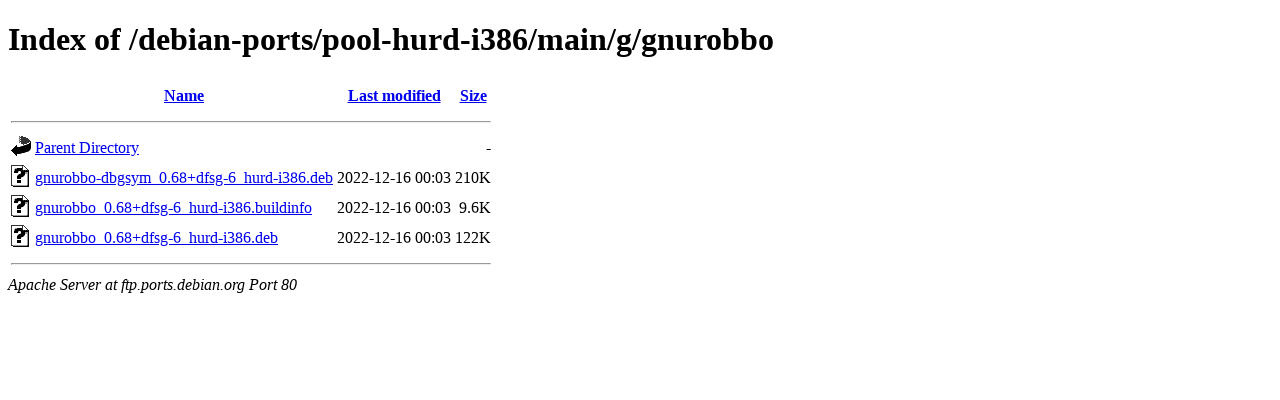

--- FILE ---
content_type: text/html;charset=UTF-8
request_url: http://ftp.ports.debian.org/debian-ports/pool-hurd-i386/main/g/gnurobbo/
body_size: 537
content:
<!DOCTYPE HTML PUBLIC "-//W3C//DTD HTML 4.01//EN" "http://www.w3.org/TR/html4/strict.dtd">
<html>
 <head>
  <title>Index of /debian-ports/pool-hurd-i386/main/g/gnurobbo</title>
 </head>
 <body>
<h1>Index of /debian-ports/pool-hurd-i386/main/g/gnurobbo</h1>
  <table>
   <tr><th valign="top"><img src="/icons/blank.gif" alt="[ICO]"></th><th><a href="?C=N;O=D">Name</a></th><th><a href="?C=M;O=A">Last modified</a></th><th><a href="?C=S;O=A">Size</a></th></tr>
   <tr><th colspan="4"><hr></th></tr>
<tr><td valign="top"><img src="/icons/back.gif" alt="[PARENTDIR]"></td><td><a href="/debian-ports/pool-hurd-i386/main/g/">Parent Directory</a></td><td>&nbsp;</td><td align="right">  - </td></tr>
<tr><td valign="top"><img src="/icons/unknown.gif" alt="[   ]"></td><td><a href="gnurobbo-dbgsym_0.68+dfsg-6_hurd-i386.deb">gnurobbo-dbgsym_0.68+dfsg-6_hurd-i386.deb</a></td><td align="right">2022-12-16 00:03  </td><td align="right">210K</td></tr>
<tr><td valign="top"><img src="/icons/unknown.gif" alt="[   ]"></td><td><a href="gnurobbo_0.68+dfsg-6_hurd-i386.buildinfo">gnurobbo_0.68+dfsg-6_hurd-i386.buildinfo</a></td><td align="right">2022-12-16 00:03  </td><td align="right">9.6K</td></tr>
<tr><td valign="top"><img src="/icons/unknown.gif" alt="[   ]"></td><td><a href="gnurobbo_0.68+dfsg-6_hurd-i386.deb">gnurobbo_0.68+dfsg-6_hurd-i386.deb</a></td><td align="right">2022-12-16 00:03  </td><td align="right">122K</td></tr>
   <tr><th colspan="4"><hr></th></tr>
</table>
<address>Apache Server at ftp.ports.debian.org Port 80</address>
</body></html>
